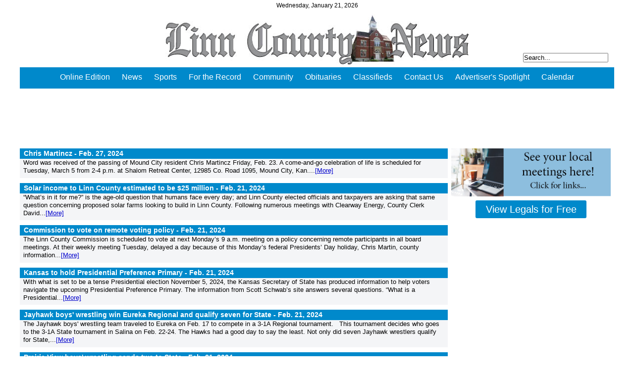

--- FILE ---
content_type: text/html; charset=UTF-8
request_url: https://linncountynews.net/search/?pager=115
body_size: 8362
content:
<!DOCTYPE html>
<html>
<head>
<title>The Linn County News</title>
<meta http-equiv="content-type" content="text/html; charset=utf-8" />
<meta name="viewport" content="width=device-width, initial-scale=1.0, minimum-scale=1.0, maximum-scale=5.0, user-scalable=yes">
<meta name="description" content="The Linn County News, publication for Pleasanton, KS and surrounding areas." />
<meta property="og:site_name" content="The Linn County News" />
<link type="text/css" rel="stylesheet" href="/css/yui.css" />
<script type="text/javascript" src="/scripts/superfish/jquery.js"></script>
<script type="text/javascript" src="/scripts/fancybox2/jquery.fancybox.pack.js"></script>
<link type="text/css" rel="stylesheet" href="/scripts/fancybox2/jquery.fancybox.css" />
<script type="text/javascript" src="/scripts/jquery.easing.js"></script>
<script type="text/javascript" src="/scripts/modernizr.js"></script>
<script type="text/javascript" src="/scripts/jquery.flexslider-min.js"></script>
<link type="text/css" rel="stylesheet" href="/scripts/flexslider.css" />
<script type="text/javascript" src="/scripts/superfish/hoverIntent.js"></script>
<script type="text/javascript" src="/scripts/superfish/superfish.min.js"></script>
<link rel="stylesheet" type="text/css" href="/scripts/superfish/css/superfish.css" />
<script type="text/javascript" src="/scripts/slicknav/jquery.slicknav.min.js"></script>
<link rel="stylesheet" type="text/css" href="/scripts/slicknav/slicknav.css" />
<script type="text/javascript" src="/scripts/jquery.ui/jquery-ui-1.10.4.custom.min.js"></script>
<link type="text/css" rel="stylesheet" href="/scripts/jquery.ui/redmond/jquery-ui-1.10.4.custom.min.css" />
<link type="text/css" rel="stylesheet" href="/css/mainstylev2.css?v=1.20" />
<script type="text/javascript" src="/scripts/script.js"></script>
<script type='text/javascript'>
var googletag = googletag || {};
googletag.cmd = googletag.cmd || [];
(function() {
var gads = document.createElement('script');
gads.async = true;
gads.type = 'text/javascript';
var useSSL = 'https:' == document.location.protocol;
gads.src = (useSSL ? 'https:' : 'http:') + 
'//www.googletagservices.com/tag/js/gpt.js';
var node = document.getElementsByTagName('script')[0];
node.parentNode.insertBefore(gads, node);
})();
</script>

<script type='text/javascript'>
googletag.cmd.push(function() {
if($(window).width() >= 865) {
	googletag.defineSlot('/36246962/Home_Top_728x90', [728, 90], '728x90_front_top').addService(googletag.pubads());
}
else{
	googletag.defineSlot('/36246962/Mobile_Banner_320x50', [320, 50], '320x50_mobile').addService(googletag.pubads());
}
googletag.defineSlot('/36246962/Home_Right_180x150_1', [180, 150], '180x150_1').addService(googletag.pubads());
googletag.defineSlot('/36246962/Home_Right_180x300_1', [180, 300], '180x300_1').addService(googletag.pubads());
googletag.defineSlot('/36246962/Ad_Banner_180x450', [180, 450], '180x450_1').addService(googletag.pubads());
googletag.defineSlot('/36246962/Midpage_728x90', [728, 90], '728x90_midpage').addService(googletag.pubads());
googletag.defineSlot('/36246962/Midpage_600x776', [600, 776], '600x776_midpage').addService(googletag.pubads());
googletag.defineSlot('/36246962/Midpage_600x776_2', [600, 776], '600x776_midpage_2').addService(googletag.pubads());
googletag.defineSlot('/36246962/Midpage_600x776_3', [600, 776], '600x776_midpage_3').addService(googletag.pubads());

googletag.pubads().enableSingleRequest();
googletag.enableServices();
});
</script>
<!-- Google tag (gtag.js) -->
<script async src="https://www.googletagmanager.com/gtag/js?id=G-4FCV9JRVPM"></script>
<script>
  window.dataLayer = window.dataLayer || [];
  function gtag(){dataLayer.push(arguments);}
  gtag('js', new Date());

  gtag('config', 'G-4FCV9JRVPM');
</script>
</head>
<body>
<div id="ow"><div id="wrap">

	<div id="header">
		<p id="date">
Wednesday, January 21, 2026	</p>
		<a href="/"><img src="/images/linn_header.png" id="header_logo" alt="The Linn County News" /></a>
		<form id="search_bar" method="post" action="/search/">
			<input type="text" name="search" id="search" value="Search..." onfocus="if (this.value == 'Search...') {this.value = '';}" onblur="if (this.value == '') {this.value = 'Search...';}" />
		</form>
	</div><!-- end of #header -->
<div id="top_menu" class="cf">
		<ul class="sf-menu" id="nav_menu">
			<li class="current">
				<a href="/pdfs/">Online Edition</a>
				<ul>
					<li><a href="/pdfs/">Newspaper</a></li>
					<li><a href="/pdfs/?type=special">Special Sections</a></li>
				</ul>
			</li>
			<li>
				<a href="/news/">News</a>
				<ul>
					<li><a href="/news/">News</a></li>
					<li><a href="/opinions/">Opinions</a></li>
					<li><a href="/more/">More News</a></li>
					<li><a href="/agnews/">Ag News</a></li>
					<li><a href="/archives/">Archives</a></li>
				</ul>
			</li>
			<li>
				<a href="/sports/">Sports</a>
				<ul>
					<li><a href="/sports/">Sports</a></li>
					<li><a href="/outdoors/">Outdoors</a></li>
				</ul>
			</li>
			<li>
				<a href="/records/">For the Record</a>
				<ul>
					<li><a href="/accident/">Accident Reports</a></li>
					<li><a href="/arrest/">Arrest Reports</a></li>
				</ul>
			</li>
			<li>
				<a href="/community/">Community</a>
			</li>
			<li>
				<a href="/obituaries/">Obituaries</a>
				<ul>
					<li><a href="/search/obituaries/">View All Obituaries</a></li>
				</ul>
			</li>
			<li>
				<a href="/special/?type=classifieds">Classifieds</a>
					<ul>
						<li><a href="/special/?type=classifieds">Classifieds</a></li>
						<li><a href="/special/?type=legal">Legals</a></li>
					</ul>
			</li>
			<li>
				<a href="/content/contact/">Contact Us</a>
				<ul>
					<li><a href="/content/contact/">Contact Us</a></li>
					<li><a href="/secure/signup">Subscribe</a></li>
				</ul>
			</li>
			<li>
				<a href="/advertisers/">Advertiser's Spotlight</a>
			</li>
			<li>
				<a href="/content/calendar/">Calendar</a>
			</li>

		</ul>
</div>
<div class="ad_wrap ad_728x90">
<!-- Home_Top_728x90 -->
	<div id='728x90_front_top' style='width:728px; height:100px;'>
	<script type='text/javascript'>
	if($(window).width() >= 865) {
		googletag.cmd.push(function() { googletag.display('728x90_front_top'); });
	}
	</script>
	</div>
</div>
<div class="ad_wrap ad_320x50">
	<div id='320x50_mobile' style='width:320px; height:60px;'>
	<script type='text/javascript'>
	if($(window).width() < 865) {
		googletag.cmd.push(function() { googletag.display('320x50_mobile'); });
	}
	</script>
	</div>
</div>
	<div id="content" class="cf"><div id="cont_content">

<div class="search_result"><h3 class="yellowbox"><a href="/obituaries/chris-martincz">Chris Martincz - <span class="headline_date">Feb. 27, 2024</span></a></h3>
			<p class="search_result_body">Word was received of the passing of Mound City resident Chris Martincz Friday, Feb. 23. A come-and-go celebration of life is scheduled for Tuesday, March 5 from 2-4 p.m. at Shalom Retreat Center, 12985 Co. Road 1095, Mound City, Kan....<a href="/obituaries/chris-martincz">[More]</a></p></div>

<div class="search_result"><h3 class="yellowbox"><a href="/news/solar-income-to-linn-county-estimated-to-be-25-million">Solar income to Linn County estimated to be $25 million - <span class="headline_date">Feb. 21, 2024</span></a></h3>
			<p class="search_result_body">&ldquo;What&rsquo;s in it for me?&rdquo; is the age-old question that humans face every day; and Linn County elected officials and taxpayers are asking that same question concerning proposed solar farms looking to build in Linn County.
Following numerous meetings with Clearway Energy, County Clerk David...<a href="/news/solar-income-to-linn-county-estimated-to-be-25-million">[More]</a></p></div>

<div class="search_result"><h3 class="yellowbox"><a href="/news/commission-to-vote-on-remote-voting-policy">Commission to vote on remote voting policy - <span class="headline_date">Feb. 21, 2024</span></a></h3>
			<p class="search_result_body">The Linn County Commission is scheduled to vote at next Monday&rsquo;s 9 a.m. meeting on a policy concerning remote participants in all board meetings.
At their weekly meeting Tuesday, delayed a day because of this Monday&rsquo;s federal Presidents&rsquo; Day holiday, Chris Martin, county information...<a href="/news/commission-to-vote-on-remote-voting-policy">[More]</a></p></div>

<div class="search_result"><h3 class="yellowbox"><a href="/news/kansas-to-hold-presidential-preference-primary">Kansas to hold Presidential Preference Primary - <span class="headline_date">Feb. 21, 2024</span></a></h3>
			<p class="search_result_body">With what is set to be a tense Presidential election November 5, 2024, the Kansas Secretary of State has produced information to help voters navigate the upcoming Presidential Preference Primary.
The information from Scott Schwab&rsquo;s site answers several questions. &ldquo;What is a Presidential...<a href="/news/kansas-to-hold-presidential-preference-primary">[More]</a></p></div>

<div class="search_result"><h3 class="yellowbox"><a href="/sports/jayhawk-boys-wrestling-win-eureka-regional-and-qualify-seven-for-state">Jayhawk boys' wrestling win Eureka Regional and qualify seven for State - <span class="headline_date">Feb. 21, 2024</span></a></h3>
			<p class="search_result_body">The Jayhawk boys' wrestling team traveled to Eureka on Feb. 17 to
compete in a 3-1A Regional tournament.
&nbsp;
This tournament decides who goes to the 3-1A State tournament in Salina
on Feb. 22-24. The Hawks had a good day to say the least. Not only did seven
Jayhawk wrestlers qualify for State,...<a href="/sports/jayhawk-boys-wrestling-win-eureka-regional-and-qualify-seven-for-state">[More]</a></p></div>

<div class="search_result"><h3 class="yellowbox"><a href="/sports/prairie-view-boys-wrestling-sends-two-to-state">Prairie View boys' wrestling sends two to State - <span class="headline_date">Feb. 21, 2024</span></a></h3>
			<p class="search_result_body">&nbsp;
The Prairie View wrestling team traveled to Independence on Feb. 17 to
compete in a 4A Regional tournament.
This tournament decides who goes to the 4A State tournament in Salina on
Feb. 22-24. The top four places from each weight class qualifies and the
Buffalos had two wrestlers make the...<a href="/sports/prairie-view-boys-wrestling-sends-two-to-state">[More]</a></p></div>

<div class="search_result"><h3 class="yellowbox"><a href="/sports/pleasanton-girls-and-boys-basketball-goes-1-2-during-courtwarming-week">Pleasanton girls' and boys' basketball goes 1-2 during Courtwarming week    - <span class="headline_date">Feb. 21, 2024</span></a></h3>
			<p class="search_result_body">&nbsp;
The Pleasanton basketball teams had a busy week as it was the team's
Courtwarming week.
They hosted Hume in a non-league game on Feb. 13. The girls lost that
game 50-27 while the boys won 57-47. Then the team traveled for another
non-league game against Bronaugh on Feb. 15. The girls won...<a href="/sports/pleasanton-girls-and-boys-basketball-goes-1-2-during-courtwarming-week">[More]</a></p></div>

<div class="search_result"><h3 class="yellowbox"><a href="/opinions/bully-pulpit-160">BULLY PULPIT - <span class="headline_date">Feb. 21, 2024</span></a></h3>
			<p class="search_result_body">A parade and a shooting
What started out as a momentous occasion to celebrate a repeat Super Bowl win by the Kansas City Chiefs turned into what is becoming a platform for gun rights, gun control and parental control.
You&rsquo;d have to live under a rock to not know two juveniles are in custody after...<a href="/opinions/bully-pulpit-160">[More]</a></p></div>

<div class="search_result"><h3 class="yellowbox"><a href="/obituaries/deborah-anne-rhynerson-09-17-1958-to-02-12-2024">Deborah Anne Rhynerson ~ 09-17-1958 to 02-12-2024 - <span class="headline_date">Feb. 20, 2024</span></a></h3>
			<p class="search_result_body">
Linn County News
Published February 21, 2024
&nbsp;
Deborah Anne "Debbie" Rhynerson, age 65,
Blue Mound, Kan., passed away Monday, Feb. 12, 2024.&nbsp;She was born in Fort
Scott, Kan., on Sept. 17, 1958, the daughter of Edwin T. and Mildred L. Dean
Peery.&nbsp;She was in the first class to graduate...<a href="/obituaries/deborah-anne-rhynerson-09-17-1958-to-02-12-2024">[More]</a></p></div>

<div class="search_result"><h3 class="yellowbox"><a href="/obituaries/trina-renee-watson-07-06-1971-to-02-11-2024">Trina Renee Watson ~ 07-06-1971 to 02-11-2024 - <span class="headline_date">Feb. 20, 2024</span></a></h3>
			<p class="search_result_body">Linn County News
Published February 21, 2024
&nbsp;
Trina Renee Watson, age 52, Blue Mound, Kan., passed
away Sunday, Feb. 11, 2024, in the Olathe Medical Center after complications
from a Jan. 3, 2024, surgery.&nbsp;She was born in Garnett, Kan., on July 6,
1971, the daughter of William and Kathy...<a href="/obituaries/trina-renee-watson-07-06-1971-to-02-11-2024">[More]</a></p></div>

<p class='pager_bar'><span class='pager_first'><a href=?pager=0>&lt;&lt;First </a></span>
<span class='pager_previous'><a href=?pager=114> &lt;Previous </a></span>
<span class='pager_pages'><a href=?pager=0> 1 </a></span>
<span class='pager_pages'><a href=?pager=1> 2 </a></span>
<span class='pager_pages'><a href=?pager=2> 3 </a></span>
<span class='pager_pages'><a href=?pager=3> 4 </a></span>
<span class='pager_pages'><a href=?pager=4> 5 </a></span>
<span class='pager_pages'><a href=?pager=5> 6 </a></span>
<span class='pager_pages'><a href=?pager=6> 7 </a></span>
<span class='pager_pages'><a href=?pager=7> 8 </a></span>
<span class='pager_pages'><a href=?pager=8> 9 </a></span>
<span class='pager_pages'><a href=?pager=9> 10 </a></span>
<span class='pager_pages'><a href=?pager=10> 11 </a></span>
<span class='pager_pages'><a href=?pager=11> 12 </a></span>
<span class='pager_pages'><a href=?pager=12> 13 </a></span>
<span class='pager_pages'><a href=?pager=13> 14 </a></span>
<span class='pager_pages'><a href=?pager=14> 15 </a></span>
<span class='pager_pages'><a href=?pager=15> 16 </a></span>
<span class='pager_pages'><a href=?pager=16> 17 </a></span>
<span class='pager_pages'><a href=?pager=17> 18 </a></span>
<span class='pager_pages'><a href=?pager=18> 19 </a></span>
<span class='pager_pages'><a href=?pager=19> 20 </a></span>
<span class='pager_pages'><a href=?pager=20> 21 </a></span>
<span class='pager_pages'><a href=?pager=21> 22 </a></span>
<span class='pager_pages'><a href=?pager=22> 23 </a></span>
<span class='pager_pages'><a href=?pager=23> 24 </a></span>
<span class='pager_pages'><a href=?pager=24> 25 </a></span>
<span class='pager_pages'><a href=?pager=25> 26 </a></span>
<span class='pager_pages'><a href=?pager=26> 27 </a></span>
<span class='pager_pages'><a href=?pager=27> 28 </a></span>
<span class='pager_pages'><a href=?pager=28> 29 </a></span>
<span class='pager_pages'><a href=?pager=29> 30 </a></span>
<span class='pager_pages'><a href=?pager=30> 31 </a></span>
<span class='pager_pages'><a href=?pager=31> 32 </a></span>
<span class='pager_pages'><a href=?pager=32> 33 </a></span>
<span class='pager_pages'><a href=?pager=33> 34 </a></span>
<span class='pager_pages'><a href=?pager=34> 35 </a></span>
<span class='pager_pages'><a href=?pager=35> 36 </a></span>
<span class='pager_pages'><a href=?pager=36> 37 </a></span>
<span class='pager_pages'><a href=?pager=37> 38 </a></span>
<span class='pager_pages'><a href=?pager=38> 39 </a></span>
<span class='pager_pages'><a href=?pager=39> 40 </a></span>
<span class='pager_pages'><a href=?pager=40> 41 </a></span>
<span class='pager_pages'><a href=?pager=41> 42 </a></span>
<span class='pager_pages'><a href=?pager=42> 43 </a></span>
<span class='pager_pages'><a href=?pager=43> 44 </a></span>
<span class='pager_pages'><a href=?pager=44> 45 </a></span>
<span class='pager_pages'><a href=?pager=45> 46 </a></span>
<span class='pager_pages'><a href=?pager=46> 47 </a></span>
<span class='pager_pages'><a href=?pager=47> 48 </a></span>
<span class='pager_pages'><a href=?pager=48> 49 </a></span>
<span class='pager_pages'><a href=?pager=49> 50 </a></span>
<span class='pager_pages'><a href=?pager=50> 51 </a></span>
<span class='pager_pages'><a href=?pager=51> 52 </a></span>
<span class='pager_pages'><a href=?pager=52> 53 </a></span>
<span class='pager_pages'><a href=?pager=53> 54 </a></span>
<span class='pager_pages'><a href=?pager=54> 55 </a></span>
<span class='pager_pages'><a href=?pager=55> 56 </a></span>
<span class='pager_pages'><a href=?pager=56> 57 </a></span>
<span class='pager_pages'><a href=?pager=57> 58 </a></span>
<span class='pager_pages'><a href=?pager=58> 59 </a></span>
<span class='pager_pages'><a href=?pager=59> 60 </a></span>
<span class='pager_pages'><a href=?pager=60> 61 </a></span>
<span class='pager_pages'><a href=?pager=61> 62 </a></span>
<span class='pager_pages'><a href=?pager=62> 63 </a></span>
<span class='pager_pages'><a href=?pager=63> 64 </a></span>
<span class='pager_pages'><a href=?pager=64> 65 </a></span>
<span class='pager_pages'><a href=?pager=65> 66 </a></span>
<span class='pager_pages'><a href=?pager=66> 67 </a></span>
<span class='pager_pages'><a href=?pager=67> 68 </a></span>
<span class='pager_pages'><a href=?pager=68> 69 </a></span>
<span class='pager_pages'><a href=?pager=69> 70 </a></span>
<span class='pager_pages'><a href=?pager=70> 71 </a></span>
<span class='pager_pages'><a href=?pager=71> 72 </a></span>
<span class='pager_pages'><a href=?pager=72> 73 </a></span>
<span class='pager_pages'><a href=?pager=73> 74 </a></span>
<span class='pager_pages'><a href=?pager=74> 75 </a></span>
<span class='pager_pages'><a href=?pager=75> 76 </a></span>
<span class='pager_pages'><a href=?pager=76> 77 </a></span>
<span class='pager_pages'><a href=?pager=77> 78 </a></span>
<span class='pager_pages'><a href=?pager=78> 79 </a></span>
<span class='pager_pages'><a href=?pager=79> 80 </a></span>
<span class='pager_pages'><a href=?pager=80> 81 </a></span>
<span class='pager_pages'><a href=?pager=81> 82 </a></span>
<span class='pager_pages'><a href=?pager=82> 83 </a></span>
<span class='pager_pages'><a href=?pager=83> 84 </a></span>
<span class='pager_pages'><a href=?pager=84> 85 </a></span>
<span class='pager_pages'><a href=?pager=85> 86 </a></span>
<span class='pager_pages'><a href=?pager=86> 87 </a></span>
<span class='pager_pages'><a href=?pager=87> 88 </a></span>
<span class='pager_pages'><a href=?pager=88> 89 </a></span>
<span class='pager_pages'><a href=?pager=89> 90 </a></span>
<span class='pager_pages'><a href=?pager=90> 91 </a></span>
<span class='pager_pages'><a href=?pager=91> 92 </a></span>
<span class='pager_pages'><a href=?pager=92> 93 </a></span>
<span class='pager_pages'><a href=?pager=93> 94 </a></span>
<span class='pager_pages'><a href=?pager=94> 95 </a></span>
<span class='pager_pages'><a href=?pager=95> 96 </a></span>
<span class='pager_pages'><a href=?pager=96> 97 </a></span>
<span class='pager_pages'><a href=?pager=97> 98 </a></span>
<span class='pager_pages'><a href=?pager=98> 99 </a></span>
<span class='pager_pages'><a href=?pager=99> 100 </a></span>
<span class='pager_pages'><a href=?pager=100> 101 </a></span>
<span class='pager_pages'><a href=?pager=101> 102 </a></span>
<span class='pager_pages'><a href=?pager=102> 103 </a></span>
<span class='pager_pages'><a href=?pager=103> 104 </a></span>
<span class='pager_pages'><a href=?pager=104> 105 </a></span>
<span class='pager_pages'><a href=?pager=105> 106 </a></span>
<span class='pager_pages'><a href=?pager=106> 107 </a></span>
<span class='pager_pages'><a href=?pager=107> 108 </a></span>
<span class='pager_pages'><a href=?pager=108> 109 </a></span>
<span class='pager_pages'><a href=?pager=109> 110 </a></span>
<span class='pager_pages'><a href=?pager=110> 111 </a></span>
<span class='pager_pages'><a href=?pager=111> 112 </a></span>
<span class='pager_pages'><a href=?pager=112> 113 </a></span>
<span class='pager_pages'><a href=?pager=113> 114 </a></span>
<span class='pager_pages'><a href=?pager=114> 115 </a></span>
<span class='pager_current'><a href=?pager=115> 116 </a></span>
<span class='pager_pages'><a href=?pager=116> 117 </a></span>
<span class='pager_pages'><a href=?pager=117> 118 </a></span>
<span class='pager_pages'><a href=?pager=118> 119 </a></span>
<span class='pager_pages'><a href=?pager=119> 120 </a></span>
<span class='pager_pages'><a href=?pager=120> 121 </a></span>
<span class='pager_pages'><a href=?pager=121> 122 </a></span>
<span class='pager_pages'><a href=?pager=122> 123 </a></span>
<span class='pager_pages'><a href=?pager=123> 124 </a></span>
<span class='pager_pages'><a href=?pager=124> 125 </a></span>
<span class='pager_pages'><a href=?pager=125> 126 </a></span>
<span class='pager_pages'><a href=?pager=126> 127 </a></span>
<span class='pager_pages'><a href=?pager=127> 128 </a></span>
<span class='pager_pages'><a href=?pager=128> 129 </a></span>
<span class='pager_pages'><a href=?pager=129> 130 </a></span>
<span class='pager_pages'><a href=?pager=130> 131 </a></span>
<span class='pager_pages'><a href=?pager=131> 132 </a></span>
<span class='pager_pages'><a href=?pager=132> 133 </a></span>
<span class='pager_pages'><a href=?pager=133> 134 </a></span>
<span class='pager_pages'><a href=?pager=134> 135 </a></span>
<span class='pager_pages'><a href=?pager=135> 136 </a></span>
<span class='pager_pages'><a href=?pager=136> 137 </a></span>
<span class='pager_pages'><a href=?pager=137> 138 </a></span>
<span class='pager_pages'><a href=?pager=138> 139 </a></span>
<span class='pager_pages'><a href=?pager=139> 140 </a></span>
<span class='pager_pages'><a href=?pager=140> 141 </a></span>
<span class='pager_pages'><a href=?pager=141> 142 </a></span>
<span class='pager_pages'><a href=?pager=142> 143 </a></span>
<span class='pager_pages'><a href=?pager=143> 144 </a></span>
<span class='pager_pages'><a href=?pager=144> 145 </a></span>
<span class='pager_pages'><a href=?pager=145> 146 </a></span>
<span class='pager_pages'><a href=?pager=146> 147 </a></span>
<span class='pager_pages'><a href=?pager=147> 148 </a></span>
<span class='pager_pages'><a href=?pager=148> 149 </a></span>
<span class='pager_pages'><a href=?pager=149> 150 </a></span>
<span class='pager_pages'><a href=?pager=150> 151 </a></span>
<span class='pager_pages'><a href=?pager=151> 152 </a></span>
<span class='pager_pages'><a href=?pager=152> 153 </a></span>
<span class='pager_pages'><a href=?pager=153> 154 </a></span>
<span class='pager_pages'><a href=?pager=154> 155 </a></span>
<span class='pager_pages'><a href=?pager=155> 156 </a></span>
<span class='pager_pages'><a href=?pager=156> 157 </a></span>
<span class='pager_pages'><a href=?pager=157> 158 </a></span>
<span class='pager_pages'><a href=?pager=158> 159 </a></span>
<span class='pager_pages'><a href=?pager=159> 160 </a></span>
<span class='pager_pages'><a href=?pager=160> 161 </a></span>
<span class='pager_pages'><a href=?pager=161> 162 </a></span>
<span class='pager_pages'><a href=?pager=162> 163 </a></span>
<span class='pager_pages'><a href=?pager=163> 164 </a></span>
<span class='pager_pages'><a href=?pager=164> 165 </a></span>
<span class='pager_pages'><a href=?pager=165> 166 </a></span>
<span class='pager_pages'><a href=?pager=166> 167 </a></span>
<span class='pager_pages'><a href=?pager=167> 168 </a></span>
<span class='pager_pages'><a href=?pager=168> 169 </a></span>
<span class='pager_pages'><a href=?pager=169> 170 </a></span>
<span class='pager_pages'><a href=?pager=170> 171 </a></span>
<span class='pager_pages'><a href=?pager=171> 172 </a></span>
<span class='pager_pages'><a href=?pager=172> 173 </a></span>
<span class='pager_pages'><a href=?pager=173> 174 </a></span>
<span class='pager_pages'><a href=?pager=174> 175 </a></span>
<span class='pager_pages'><a href=?pager=175> 176 </a></span>
<span class='pager_pages'><a href=?pager=176> 177 </a></span>
<span class='pager_pages'><a href=?pager=177> 178 </a></span>
<span class='pager_pages'><a href=?pager=178> 179 </a></span>
<span class='pager_pages'><a href=?pager=179> 180 </a></span>
<span class='pager_pages'><a href=?pager=180> 181 </a></span>
<span class='pager_pages'><a href=?pager=181> 182 </a></span>
<span class='pager_pages'><a href=?pager=182> 183 </a></span>
<span class='pager_pages'><a href=?pager=183> 184 </a></span>
<span class='pager_pages'><a href=?pager=184> 185 </a></span>
<span class='pager_pages'><a href=?pager=185> 186 </a></span>
<span class='pager_pages'><a href=?pager=186> 187 </a></span>
<span class='pager_pages'><a href=?pager=187> 188 </a></span>
<span class='pager_pages'><a href=?pager=188> 189 </a></span>
<span class='pager_pages'><a href=?pager=189> 190 </a></span>
<span class='pager_pages'><a href=?pager=190> 191 </a></span>
<span class='pager_pages'><a href=?pager=191> 192 </a></span>
<span class='pager_pages'><a href=?pager=192> 193 </a></span>
<span class='pager_pages'><a href=?pager=193> 194 </a></span>
<span class='pager_pages'><a href=?pager=194> 195 </a></span>
<span class='pager_pages'><a href=?pager=195> 196 </a></span>
<span class='pager_pages'><a href=?pager=196> 197 </a></span>
<span class='pager_pages'><a href=?pager=197> 198 </a></span>
<span class='pager_pages'><a href=?pager=198> 199 </a></span>
<span class='pager_pages'><a href=?pager=199> 200 </a></span>
<span class='pager_pages'><a href=?pager=200> 201 </a></span>
<span class='pager_pages'><a href=?pager=201> 202 </a></span>
<span class='pager_pages'><a href=?pager=202> 203 </a></span>
<span class='pager_pages'><a href=?pager=203> 204 </a></span>
<span class='pager_pages'><a href=?pager=204> 205 </a></span>
<span class='pager_pages'><a href=?pager=205> 206 </a></span>
<span class='pager_pages'><a href=?pager=206> 207 </a></span>
<span class='pager_pages'><a href=?pager=207> 208 </a></span>
<span class='pager_pages'><a href=?pager=208> 209 </a></span>
<span class='pager_pages'><a href=?pager=209> 210 </a></span>
<span class='pager_pages'><a href=?pager=210> 211 </a></span>
<span class='pager_pages'><a href=?pager=211> 212 </a></span>
<span class='pager_pages'><a href=?pager=212> 213 </a></span>
<span class='pager_pages'><a href=?pager=213> 214 </a></span>
<span class='pager_pages'><a href=?pager=214> 215 </a></span>
<span class='pager_pages'><a href=?pager=215> 216 </a></span>
<span class='pager_pages'><a href=?pager=216> 217 </a></span>
<span class='pager_pages'><a href=?pager=217> 218 </a></span>
<span class='pager_pages'><a href=?pager=218> 219 </a></span>
<span class='pager_pages'><a href=?pager=219> 220 </a></span>
<span class='pager_pages'><a href=?pager=220> 221 </a></span>
<span class='pager_pages'><a href=?pager=221> 222 </a></span>
<span class='pager_pages'><a href=?pager=222> 223 </a></span>
<span class='pager_pages'><a href=?pager=223> 224 </a></span>
<span class='pager_pages'><a href=?pager=224> 225 </a></span>
<span class='pager_pages'><a href=?pager=225> 226 </a></span>
<span class='pager_pages'><a href=?pager=226> 227 </a></span>
<span class='pager_pages'><a href=?pager=227> 228 </a></span>
<span class='pager_pages'><a href=?pager=228> 229 </a></span>
<span class='pager_pages'><a href=?pager=229> 230 </a></span>
<span class='pager_pages'><a href=?pager=230> 231 </a></span>
<span class='pager_pages'><a href=?pager=231> 232 </a></span>
<span class='pager_pages'><a href=?pager=232> 233 </a></span>
<span class='pager_pages'><a href=?pager=233> 234 </a></span>
<span class='pager_pages'><a href=?pager=234> 235 </a></span>
<span class='pager_pages'><a href=?pager=235> 236 </a></span>
<span class='pager_pages'><a href=?pager=236> 237 </a></span>
<span class='pager_pages'><a href=?pager=237> 238 </a></span>
<span class='pager_pages'><a href=?pager=238> 239 </a></span>
<span class='pager_pages'><a href=?pager=239> 240 </a></span>
<span class='pager_pages'><a href=?pager=240> 241 </a></span>
<span class='pager_pages'><a href=?pager=241> 242 </a></span>
<span class='pager_pages'><a href=?pager=242> 243 </a></span>
<span class='pager_pages'><a href=?pager=243> 244 </a></span>
<span class='pager_pages'><a href=?pager=244> 245 </a></span>
<span class='pager_pages'><a href=?pager=245> 246 </a></span>
<span class='pager_pages'><a href=?pager=246> 247 </a></span>
<span class='pager_pages'><a href=?pager=247> 248 </a></span>
<span class='pager_pages'><a href=?pager=248> 249 </a></span>
<span class='pager_pages'><a href=?pager=249> 250 </a></span>
<span class='pager_pages'><a href=?pager=250> 251 </a></span>
<span class='pager_pages'><a href=?pager=251> 252 </a></span>
<span class='pager_pages'><a href=?pager=252> 253 </a></span>
<span class='pager_pages'><a href=?pager=253> 254 </a></span>
<span class='pager_pages'><a href=?pager=254> 255 </a></span>
<span class='pager_pages'><a href=?pager=255> 256 </a></span>
<span class='pager_pages'><a href=?pager=256> 257 </a></span>
<span class='pager_pages'><a href=?pager=257> 258 </a></span>
<span class='pager_pages'><a href=?pager=258> 259 </a></span>
<span class='pager_pages'><a href=?pager=259> 260 </a></span>
<span class='pager_pages'><a href=?pager=260> 261 </a></span>
<span class='pager_pages'><a href=?pager=261> 262 </a></span>
<span class='pager_pages'><a href=?pager=262> 263 </a></span>
<span class='pager_pages'><a href=?pager=263> 264 </a></span>
<span class='pager_pages'><a href=?pager=264> 265 </a></span>
<span class='pager_pages'><a href=?pager=265> 266 </a></span>
<span class='pager_pages'><a href=?pager=266> 267 </a></span>
<span class='pager_pages'><a href=?pager=267> 268 </a></span>
<span class='pager_pages'><a href=?pager=268> 269 </a></span>
<span class='pager_pages'><a href=?pager=269> 270 </a></span>
<span class='pager_pages'><a href=?pager=270> 271 </a></span>
<span class='pager_pages'><a href=?pager=271> 272 </a></span>
<span class='pager_pages'><a href=?pager=272> 273 </a></span>
<span class='pager_pages'><a href=?pager=273> 274 </a></span>
<span class='pager_pages'><a href=?pager=274> 275 </a></span>
<span class='pager_pages'><a href=?pager=275> 276 </a></span>
<span class='pager_pages'><a href=?pager=276> 277 </a></span>
<span class='pager_pages'><a href=?pager=277> 278 </a></span>
<span class='pager_pages'><a href=?pager=278> 279 </a></span>
<span class='pager_pages'><a href=?pager=279> 280 </a></span>
<span class='pager_pages'><a href=?pager=280> 281 </a></span>
<span class='pager_pages'><a href=?pager=281> 282 </a></span>
<span class='pager_pages'><a href=?pager=282> 283 </a></span>
<span class='pager_pages'><a href=?pager=283> 284 </a></span>
<span class='pager_pages'><a href=?pager=284> 285 </a></span>
<span class='pager_pages'><a href=?pager=285> 286 </a></span>
<span class='pager_pages'><a href=?pager=286> 287 </a></span>
<span class='pager_pages'><a href=?pager=287> 288 </a></span>
<span class='pager_pages'><a href=?pager=288> 289 </a></span>
<span class='pager_pages'><a href=?pager=289> 290 </a></span>
<span class='pager_pages'><a href=?pager=290> 291 </a></span>
<span class='pager_pages'><a href=?pager=291> 292 </a></span>
<span class='pager_pages'><a href=?pager=292> 293 </a></span>
<span class='pager_pages'><a href=?pager=293> 294 </a></span>
<span class='pager_pages'><a href=?pager=294> 295 </a></span>
<span class='pager_pages'><a href=?pager=295> 296 </a></span>
<span class='pager_pages'><a href=?pager=296> 297 </a></span>
<span class='pager_pages'><a href=?pager=297> 298 </a></span>
<span class='pager_pages'><a href=?pager=298> 299 </a></span>
<span class='pager_pages'><a href=?pager=299> 300 </a></span>
<span class='pager_pages'><a href=?pager=300> 301 </a></span>
<span class='pager_pages'><a href=?pager=301> 302 </a></span>
<span class='pager_pages'><a href=?pager=302> 303 </a></span>
<span class='pager_pages'><a href=?pager=303> 304 </a></span>
<span class='pager_pages'><a href=?pager=304> 305 </a></span>
<span class='pager_pages'><a href=?pager=305> 306 </a></span>
<span class='pager_pages'><a href=?pager=306> 307 </a></span>
<span class='pager_pages'><a href=?pager=307> 308 </a></span>
<span class='pager_pages'><a href=?pager=308> 309 </a></span>
<span class='pager_pages'><a href=?pager=309> 310 </a></span>
<span class='pager_pages'><a href=?pager=310> 311 </a></span>
<span class='pager_pages'><a href=?pager=311> 312 </a></span>
<span class='pager_pages'><a href=?pager=312> 313 </a></span>
<span class='pager_pages'><a href=?pager=313> 314 </a></span>
<span class='pager_pages'><a href=?pager=314> 315 </a></span>
<span class='pager_pages'><a href=?pager=315> 316 </a></span>
<span class='pager_pages'><a href=?pager=316> 317 </a></span>
<span class='pager_pages'><a href=?pager=317> 318 </a></span>
<span class='pager_pages'><a href=?pager=318> 319 </a></span>
<span class='pager_pages'><a href=?pager=319> 320 </a></span>
<span class='pager_pages'><a href=?pager=320> 321 </a></span>
<span class='pager_pages'><a href=?pager=321> 322 </a></span>
<span class='pager_pages'><a href=?pager=322> 323 </a></span>
<span class='pager_pages'><a href=?pager=323> 324 </a></span>
<span class='pager_pages'><a href=?pager=324> 325 </a></span>
<span class='pager_pages'><a href=?pager=325> 326 </a></span>
<span class='pager_pages'><a href=?pager=326> 327 </a></span>
<span class='pager_pages'><a href=?pager=327> 328 </a></span>
<span class='pager_pages'><a href=?pager=328> 329 </a></span>
<span class='pager_pages'><a href=?pager=329> 330 </a></span>
<span class='pager_pages'><a href=?pager=330> 331 </a></span>
<span class='pager_pages'><a href=?pager=331> 332 </a></span>
<span class='pager_pages'><a href=?pager=332> 333 </a></span>
<span class='pager_pages'><a href=?pager=333> 334 </a></span>
<span class='pager_pages'><a href=?pager=334> 335 </a></span>
<span class='pager_pages'><a href=?pager=335> 336 </a></span>
<span class='pager_pages'><a href=?pager=336> 337 </a></span>
<span class='pager_pages'><a href=?pager=337> 338 </a></span>
<span class='pager_pages'><a href=?pager=338> 339 </a></span>
<span class='pager_pages'><a href=?pager=339> 340 </a></span>
<span class='pager_pages'><a href=?pager=340> 341 </a></span>
<span class='pager_pages'><a href=?pager=341> 342 </a></span>
<span class='pager_pages'><a href=?pager=342> 343 </a></span>
<span class='pager_pages'><a href=?pager=343> 344 </a></span>
<span class='pager_pages'><a href=?pager=344> 345 </a></span>
<span class='pager_pages'><a href=?pager=345> 346 </a></span>
<span class='pager_pages'><a href=?pager=346> 347 </a></span>
<span class='pager_pages'><a href=?pager=347> 348 </a></span>
<span class='pager_pages'><a href=?pager=348> 349 </a></span>
<span class='pager_pages'><a href=?pager=349> 350 </a></span>
<span class='pager_pages'><a href=?pager=350> 351 </a></span>
<span class='pager_pages'><a href=?pager=351> 352 </a></span>
<span class='pager_pages'><a href=?pager=352> 353 </a></span>
<span class='pager_pages'><a href=?pager=353> 354 </a></span>
<span class='pager_pages'><a href=?pager=354> 355 </a></span>
<span class='pager_pages'><a href=?pager=355> 356 </a></span>
<span class='pager_pages'><a href=?pager=356> 357 </a></span>
<span class='pager_pages'><a href=?pager=357> 358 </a></span>
<span class='pager_pages'><a href=?pager=358> 359 </a></span>
<span class='pager_pages'><a href=?pager=359> 360 </a></span>
<span class='pager_pages'><a href=?pager=360> 361 </a></span>
<span class='pager_pages'><a href=?pager=361> 362 </a></span>
<span class='pager_pages'><a href=?pager=362> 363 </a></span>
<span class='pager_pages'><a href=?pager=363> 364 </a></span>
<span class='pager_pages'><a href=?pager=364> 365 </a></span>
<span class='pager_pages'><a href=?pager=365> 366 </a></span>
<span class='pager_pages'><a href=?pager=366> 367 </a></span>
<span class='pager_pages'><a href=?pager=367> 368 </a></span>
<span class='pager_pages'><a href=?pager=368> 369 </a></span>
<span class='pager_pages'><a href=?pager=369> 370 </a></span>
<span class='pager_pages'><a href=?pager=370> 371 </a></span>
<span class='pager_pages'><a href=?pager=371> 372 </a></span>
<span class='pager_pages'><a href=?pager=372> 373 </a></span>
<span class='pager_pages'><a href=?pager=373> 374 </a></span>
<span class='pager_pages'><a href=?pager=374> 375 </a></span>
<span class='pager_pages'><a href=?pager=375> 376 </a></span>
<span class='pager_pages'><a href=?pager=376> 377 </a></span>
<span class='pager_pages'><a href=?pager=377> 378 </a></span>
<span class='pager_pages'><a href=?pager=378> 379 </a></span>
<span class='pager_pages'><a href=?pager=379> 380 </a></span>
<span class='pager_pages'><a href=?pager=380> 381 </a></span>
<span class='pager_pages'><a href=?pager=381> 382 </a></span>
<span class='pager_pages'><a href=?pager=382> 383 </a></span>
<span class='pager_pages'><a href=?pager=383> 384 </a></span>
<span class='pager_pages'><a href=?pager=384> 385 </a></span>
<span class='pager_pages'><a href=?pager=385> 386 </a></span>
<span class='pager_pages'><a href=?pager=386> 387 </a></span>
<span class='pager_pages'><a href=?pager=387> 388 </a></span>
<span class='pager_pages'><a href=?pager=388> 389 </a></span>
<span class='pager_pages'><a href=?pager=389> 390 </a></span>
<span class='pager_pages'><a href=?pager=390> 391 </a></span>
<span class='pager_pages'><a href=?pager=391> 392 </a></span>
<span class='pager_pages'><a href=?pager=392> 393 </a></span>
<span class='pager_pages'><a href=?pager=393> 394 </a></span>
<span class='pager_pages'><a href=?pager=394> 395 </a></span>
<span class='pager_pages'><a href=?pager=395> 396 </a></span>
<span class='pager_pages'><a href=?pager=396> 397 </a></span>
<span class='pager_pages'><a href=?pager=397> 398 </a></span>
<span class='pager_pages'><a href=?pager=398> 399 </a></span>
<span class='pager_pages'><a href=?pager=399> 400 </a></span>
<span class='pager_pages'><a href=?pager=400> 401 </a></span>
<span class='pager_pages'><a href=?pager=401> 402 </a></span>
<span class='pager_pages'><a href=?pager=402> 403 </a></span>
<span class='pager_pages'><a href=?pager=403> 404 </a></span>
<span class='pager_pages'><a href=?pager=404> 405 </a></span>
<span class='pager_pages'><a href=?pager=405> 406 </a></span>
<span class='pager_pages'><a href=?pager=406> 407 </a></span>
<span class='pager_pages'><a href=?pager=407> 408 </a></span>
<span class='pager_pages'><a href=?pager=408> 409 </a></span>
<span class='pager_pages'><a href=?pager=409> 410 </a></span>
<span class='pager_pages'><a href=?pager=410> 411 </a></span>
<span class='pager_pages'><a href=?pager=411> 412 </a></span>
<span class='pager_pages'><a href=?pager=412> 413 </a></span>
<span class='pager_pages'><a href=?pager=413> 414 </a></span>
<span class='pager_pages'><a href=?pager=414> 415 </a></span>
<span class='pager_pages'><a href=?pager=415> 416 </a></span>
<span class='pager_pages'><a href=?pager=416> 417 </a></span>
<span class='pager_pages'><a href=?pager=417> 418 </a></span>
<span class='pager_pages'><a href=?pager=418> 419 </a></span>
<span class='pager_pages'><a href=?pager=419> 420 </a></span>
<span class='pager_pages'><a href=?pager=420> 421 </a></span>
<span class='pager_pages'><a href=?pager=421> 422 </a></span>
<span class='pager_pages'><a href=?pager=422> 423 </a></span>
<span class='pager_pages'><a href=?pager=423> 424 </a></span>
<span class='pager_pages'><a href=?pager=424> 425 </a></span>
<span class='pager_pages'><a href=?pager=425> 426 </a></span>
<span class='pager_pages'><a href=?pager=426> 427 </a></span>
<span class='pager_pages'><a href=?pager=427> 428 </a></span>
<span class='pager_pages'><a href=?pager=428> 429 </a></span>
<span class='pager_pages'><a href=?pager=429> 430 </a></span>
<span class='pager_pages'><a href=?pager=430> 431 </a></span>
<span class='pager_pages'><a href=?pager=431> 432 </a></span>
<span class='pager_pages'><a href=?pager=432> 433 </a></span>
<span class='pager_pages'><a href=?pager=433> 434 </a></span>
<span class='pager_pages'><a href=?pager=434> 435 </a></span>
<span class='pager_pages'><a href=?pager=435> 436 </a></span>
<span class='pager_pages'><a href=?pager=436> 437 </a></span>
<span class='pager_pages'><a href=?pager=437> 438 </a></span>
<span class='pager_pages'><a href=?pager=438> 439 </a></span>
<span class='pager_pages'><a href=?pager=439> 440 </a></span>
<span class='pager_pages'><a href=?pager=440> 441 </a></span>
<span class='pager_pages'><a href=?pager=441> 442 </a></span>
<span class='pager_pages'><a href=?pager=442> 443 </a></span>
<span class='pager_pages'><a href=?pager=443> 444 </a></span>
<span class='pager_pages'><a href=?pager=444> 445 </a></span>
<span class='pager_pages'><a href=?pager=445> 446 </a></span>
<span class='pager_pages'><a href=?pager=446> 447 </a></span>
<span class='pager_pages'><a href=?pager=447> 448 </a></span>
<span class='pager_pages'><a href=?pager=448> 449 </a></span>
<span class='pager_pages'><a href=?pager=449> 450 </a></span>
<span class='pager_pages'><a href=?pager=450> 451 </a></span>
<span class='pager_pages'><a href=?pager=451> 452 </a></span>
<span class='pager_pages'><a href=?pager=452> 453 </a></span>
<span class='pager_pages'><a href=?pager=453> 454 </a></span>
<span class='pager_pages'><a href=?pager=454> 455 </a></span>
<span class='pager_pages'><a href=?pager=455> 456 </a></span>
<span class='pager_pages'><a href=?pager=456> 457 </a></span>
<span class='pager_pages'><a href=?pager=457> 458 </a></span>
<span class='pager_pages'><a href=?pager=458> 459 </a></span>
<span class='pager_pages'><a href=?pager=459> 460 </a></span>
<span class='pager_pages'><a href=?pager=460> 461 </a></span>
<span class='pager_pages'><a href=?pager=461> 462 </a></span>
<span class='pager_pages'><a href=?pager=462> 463 </a></span>
<span class='pager_pages'><a href=?pager=463> 464 </a></span>
<span class='pager_pages'><a href=?pager=464> 465 </a></span>
<span class='pager_pages'><a href=?pager=465> 466 </a></span>
<span class='pager_pages'><a href=?pager=466> 467 </a></span>
<span class='pager_pages'><a href=?pager=467> 468 </a></span>
<span class='pager_pages'><a href=?pager=468> 469 </a></span>
<span class='pager_pages'><a href=?pager=469> 470 </a></span>
<span class='pager_pages'><a href=?pager=470> 471 </a></span>
<span class='pager_pages'><a href=?pager=471> 472 </a></span>
<span class='pager_pages'><a href=?pager=472> 473 </a></span>
<span class='pager_pages'><a href=?pager=473> 474 </a></span>
<span class='pager_pages'><a href=?pager=474> 475 </a></span>
<span class='pager_pages'><a href=?pager=475> 476 </a></span>
<span class='pager_pages'><a href=?pager=476> 477 </a></span>
<span class='pager_pages'><a href=?pager=477> 478 </a></span>
<span class='pager_pages'><a href=?pager=478> 479 </a></span>
<span class='pager_pages'><a href=?pager=479> 480 </a></span>
<span class='pager_pages'><a href=?pager=480> 481 </a></span>
<span class='pager_pages'><a href=?pager=481> 482 </a></span>
<span class='pager_pages'><a href=?pager=482> 483 </a></span>
<span class='pager_pages'><a href=?pager=483> 484 </a></span>
<span class='pager_pages'><a href=?pager=484> 485 </a></span>
<span class='pager_pages'><a href=?pager=485> 486 </a></span>
<span class='pager_pages'><a href=?pager=486> 487 </a></span>
<span class='pager_pages'><a href=?pager=487> 488 </a></span>
<span class='pager_pages'><a href=?pager=488> 489 </a></span>
<span class='pager_pages'><a href=?pager=489> 490 </a></span>
<span class='pager_pages'><a href=?pager=490> 491 </a></span>
<span class='pager_pages'><a href=?pager=491> 492 </a></span>
<span class='pager_pages'><a href=?pager=492> 493 </a></span>
<span class='pager_pages'><a href=?pager=493> 494 </a></span>
<span class='pager_pages'><a href=?pager=494> 495 </a></span>
<span class='pager_pages'><a href=?pager=495> 496 </a></span>
<span class='pager_pages'><a href=?pager=496> 497 </a></span>
<span class='pager_pages'><a href=?pager=497> 498 </a></span>
<span class='pager_pages'><a href=?pager=498> 499 </a></span>
<span class='pager_pages'><a href=?pager=499> 500 </a></span>
<span class='pager_pages'><a href=?pager=500> 501 </a></span>
<span class='pager_pages'><a href=?pager=501> 502 </a></span>
<span class='pager_pages'><a href=?pager=502> 503 </a></span>
<span class='pager_pages'><a href=?pager=503> 504 </a></span>
<span class='pager_pages'><a href=?pager=504> 505 </a></span>
<span class='pager_pages'><a href=?pager=505> 506 </a></span>
<span class='pager_pages'><a href=?pager=506> 507 </a></span>
<span class='pager_pages'><a href=?pager=507> 508 </a></span>
<span class='pager_pages'><a href=?pager=508> 509 </a></span>
<span class='pager_pages'><a href=?pager=509> 510 </a></span>
<span class='pager_pages'><a href=?pager=510> 511 </a></span>
<span class='pager_pages'><a href=?pager=511> 512 </a></span>
<span class='pager_pages'><a href=?pager=512> 513 </a></span>
<span class='pager_pages'><a href=?pager=513> 514 </a></span>
<span class='pager_pages'><a href=?pager=514> 515 </a></span>
<span class='pager_pages'><a href=?pager=515> 516 </a></span>
<span class='pager_pages'><a href=?pager=516> 517 </a></span>
<span class='pager_pages'><a href=?pager=517> 518 </a></span>
<span class='pager_pages'><a href=?pager=518> 519 </a></span>
<span class='pager_pages'><a href=?pager=519> 520 </a></span>
<span class='pager_pages'><a href=?pager=520> 521 </a></span>
<span class='pager_pages'><a href=?pager=521> 522 </a></span>
<span class='pager_pages'><a href=?pager=522> 523 </a></span>
<span class='pager_pages'><a href=?pager=523> 524 </a></span>
<span class='pager_pages'><a href=?pager=524> 525 </a></span>
<span class='pager_pages'><a href=?pager=525> 526 </a></span>
<span class='pager_pages'><a href=?pager=526> 527 </a></span>
<span class='pager_pages'><a href=?pager=527> 528 </a></span>
<span class='pager_pages'><a href=?pager=528> 529 </a></span>
<span class='pager_pages'><a href=?pager=529> 530 </a></span>
<span class='pager_pages'><a href=?pager=530> 531 </a></span>
<span class='pager_pages'><a href=?pager=531> 532 </a></span>
<span class='pager_pages'><a href=?pager=532> 533 </a></span>
<span class='pager_pages'><a href=?pager=533> 534 </a></span>
<span class='pager_pages'><a href=?pager=534> 535 </a></span>
<span class='pager_pages'><a href=?pager=535> 536 </a></span>
<span class='pager_pages'><a href=?pager=536> 537 </a></span>
<span class='pager_pages'><a href=?pager=537> 538 </a></span>
<span class='pager_pages'><a href=?pager=538> 539 </a></span>
<span class='pager_pages'><a href=?pager=539> 540 </a></span>
<span class='pager_pages'><a href=?pager=540> 541 </a></span>
<span class='pager_pages'><a href=?pager=541> 542 </a></span>
<span class='pager_pages'><a href=?pager=542> 543 </a></span>
<span class='pager_pages'><a href=?pager=543> 544 </a></span>
<span class='pager_pages'><a href=?pager=544> 545 </a></span>
<span class='pager_pages'><a href=?pager=545> 546 </a></span>
<span class='pager_pages'><a href=?pager=546> 547 </a></span>
<span class='pager_pages'><a href=?pager=547> 548 </a></span>
<span class='pager_pages'><a href=?pager=548> 549 </a></span>
<span class='pager_pages'><a href=?pager=549> 550 </a></span>
<span class='pager_pages'><a href=?pager=550> 551 </a></span>
<span class='pager_pages'><a href=?pager=551> 552 </a></span>
<span class='pager_pages'><a href=?pager=552> 553 </a></span>
<span class='pager_pages'><a href=?pager=553> 554 </a></span>
<span class='pager_pages'><a href=?pager=554> 555 </a></span>
<span class='pager_pages'><a href=?pager=555> 556 </a></span>
<span class='pager_pages'><a href=?pager=556> 557 </a></span>
<span class='pager_pages'><a href=?pager=557> 558 </a></span>
<span class='pager_pages'><a href=?pager=558> 559 </a></span>
<span class='pager_pages'><a href=?pager=559> 560 </a></span>
<span class='pager_pages'><a href=?pager=560> 561 </a></span>
<span class='pager_pages'><a href=?pager=561> 562 </a></span>
<span class='pager_pages'><a href=?pager=562> 563 </a></span>
<span class='pager_pages'><a href=?pager=563> 564 </a></span>
<span class='pager_pages'><a href=?pager=564> 565 </a></span>
<span class='pager_pages'><a href=?pager=565> 566 </a></span>
<span class='pager_pages'><a href=?pager=566> 567 </a></span>
<span class='pager_pages'><a href=?pager=567> 568 </a></span>
<span class='pager_pages'><a href=?pager=568> 569 </a></span>
<span class='pager_pages'><a href=?pager=569> 570 </a></span>
<span class='pager_pages'><a href=?pager=570> 571 </a></span>
<span class='pager_pages'><a href=?pager=571> 572 </a></span>
<span class='pager_pages'><a href=?pager=572> 573 </a></span>
<span class='pager_pages'><a href=?pager=573> 574 </a></span>
<span class='pager_pages'><a href=?pager=574> 575 </a></span>
<span class='pager_pages'><a href=?pager=575> 576 </a></span>
<span class='pager_pages'><a href=?pager=576> 577 </a></span>
<span class='pager_pages'><a href=?pager=577> 578 </a></span>
<span class='pager_pages'><a href=?pager=578> 579 </a></span>
<span class='pager_pages'><a href=?pager=579> 580 </a></span>
<span class='pager_pages'><a href=?pager=580> 581 </a></span>
<span class='pager_pages'><a href=?pager=581> 582 </a></span>
<span class='pager_pages'><a href=?pager=582> 583 </a></span>
<span class='pager_pages'><a href=?pager=583> 584 </a></span>
<span class='pager_pages'><a href=?pager=584> 585 </a></span>
<span class='pager_pages'><a href=?pager=585> 586 </a></span>
<span class='pager_pages'><a href=?pager=586> 587 </a></span>
<span class='pager_pages'><a href=?pager=587> 588 </a></span>
<span class='pager_pages'><a href=?pager=588> 589 </a></span>
<span class='pager_pages'><a href=?pager=589> 590 </a></span>
<span class='pager_pages'><a href=?pager=590> 591 </a></span>
<span class='pager_pages'><a href=?pager=591> 592 </a></span>
<span class='pager_pages'><a href=?pager=592> 593 </a></span>
<span class='pager_pages'><a href=?pager=593> 594 </a></span>
<span class='pager_pages'><a href=?pager=594> 595 </a></span>
<span class='pager_pages'><a href=?pager=595> 596 </a></span>
<span class='pager_pages'><a href=?pager=596> 597 </a></span>
<span class='pager_pages'><a href=?pager=597> 598 </a></span>
<span class='pager_pages'><a href=?pager=598> 599 </a></span>
<span class='pager_pages'><a href=?pager=599> 600 </a></span>
<span class='pager_pages'><a href=?pager=600> 601 </a></span>
<span class='pager_pages'><a href=?pager=601> 602 </a></span>
<span class='pager_pages'><a href=?pager=602> 603 </a></span>
<span class='pager_pages'><a href=?pager=603> 604 </a></span>
<span class='pager_pages'><a href=?pager=604> 605 </a></span>
<span class='pager_pages'><a href=?pager=605> 606 </a></span>
<span class='pager_pages'><a href=?pager=606> 607 </a></span>
<span class='pager_pages'><a href=?pager=607> 608 </a></span>
<span class='pager_pages'><a href=?pager=608> 609 </a></span>
<span class='pager_pages'><a href=?pager=609> 610 </a></span>
<span class='pager_pages'><a href=?pager=610> 611 </a></span>
<span class='pager_pages'><a href=?pager=611> 612 </a></span>
<span class='pager_pages'><a href=?pager=612> 613 </a></span>
<span class='pager_pages'><a href=?pager=613> 614 </a></span>
<span class='pager_pages'><a href=?pager=614> 615 </a></span>
<span class='pager_pages'><a href=?pager=615> 616 </a></span>
<span class='pager_pages'><a href=?pager=616> 617 </a></span>
<span class='pager_pages'><a href=?pager=617> 618 </a></span>
<span class='pager_pages'><a href=?pager=618> 619 </a></span>
<span class='pager_pages'><a href=?pager=619> 620 </a></span>
<span class='pager_pages'><a href=?pager=620> 621 </a></span>
<span class='pager_pages'><a href=?pager=621> 622 </a></span>
<span class='pager_pages'><a href=?pager=622> 623 </a></span>
<span class='pager_pages'><a href=?pager=623> 624 </a></span>
<span class='pager_pages'><a href=?pager=624> 625 </a></span>
<span class='pager_pages'><a href=?pager=625> 626 </a></span>
<span class='pager_pages'><a href=?pager=626> 627 </a></span>
<span class='pager_pages'><a href=?pager=627> 628 </a></span>
<span class='pager_pages'><a href=?pager=628> 629 </a></span>
<span class='pager_pages'><a href=?pager=629> 630 </a></span>
<span class='pager_pages'><a href=?pager=630> 631 </a></span>
<span class='pager_pages'><a href=?pager=631> 632 </a></span>
<span class='pager_pages'><a href=?pager=632> 633 </a></span>
<span class='pager_pages'><a href=?pager=633> 634 </a></span>
<span class='pager_pages'><a href=?pager=634> 635 </a></span>
<span class='pager_pages'><a href=?pager=635> 636 </a></span>
<span class='pager_pages'><a href=?pager=636> 637 </a></span>
<span class='pager_pages'><a href=?pager=637> 638 </a></span>
<span class='pager_pages'><a href=?pager=638> 639 </a></span>
<span class='pager_pages'><a href=?pager=639> 640 </a></span>
<span class='pager_pages'><a href=?pager=640> 641 </a></span>
<span class='pager_pages'><a href=?pager=641> 642 </a></span>
<span class='pager_pages'><a href=?pager=642> 643 </a></span>
<span class='pager_pages'><a href=?pager=643> 644 </a></span>
<span class='pager_pages'><a href=?pager=644> 645 </a></span>
<span class='pager_pages'><a href=?pager=645> 646 </a></span>
<span class='pager_pages'><a href=?pager=646> 647 </a></span>
<span class='pager_pages'><a href=?pager=647> 648 </a></span>
<span class='pager_pages'><a href=?pager=648> 649 </a></span>
<span class='pager_pages'><a href=?pager=649> 650 </a></span>
<span class='pager_pages'><a href=?pager=650> 651 </a></span>
<span class='pager_pages'><a href=?pager=651> 652 </a></span>
<span class='pager_pages'><a href=?pager=652> 653 </a></span>
<span class='pager_pages'><a href=?pager=653> 654 </a></span>
<span class='pager_pages'><a href=?pager=654> 655 </a></span>
<span class='pager_pages'><a href=?pager=655> 656 </a></span>
<span class='pager_pages'><a href=?pager=656> 657 </a></span>
<span class='pager_pages'><a href=?pager=657> 658 </a></span>
<span class='pager_pages'><a href=?pager=658> 659 </a></span>
<span class='pager_pages'><a href=?pager=659> 660 </a></span>
<span class='pager_pages'><a href=?pager=660> 661 </a></span>
<span class='pager_pages'><a href=?pager=661> 662 </a></span>
<span class='pager_pages'><a href=?pager=662> 663 </a></span>
<span class='pager_pages'><a href=?pager=663> 664 </a></span>
<span class='pager_pages'><a href=?pager=664> 665 </a></span>
<span class='pager_pages'><a href=?pager=665> 666 </a></span>
<span class='pager_pages'><a href=?pager=666> 667 </a></span>
<span class='pager_pages'><a href=?pager=667> 668 </a></span>
<span class='pager_pages'><a href=?pager=668> 669 </a></span>
<span class='pager_pages'><a href=?pager=669> 670 </a></span>
<span class='pager_pages'><a href=?pager=670> 671 </a></span>
<span class='pager_pages'><a href=?pager=671> 672 </a></span>
<span class='pager_pages'><a href=?pager=672> 673 </a></span>
<span class='pager_pages'><a href=?pager=673> 674 </a></span>
<span class='pager_pages'><a href=?pager=674> 675 </a></span>
<span class='pager_pages'><a href=?pager=675> 676 </a></span>
<span class='pager_pages'><a href=?pager=676> 677 </a></span>
<span class='pager_pages'><a href=?pager=677> 678 </a></span>
<span class='pager_pages'><a href=?pager=678> 679 </a></span>
<span class='pager_pages'><a href=?pager=679> 680 </a></span>
<span class='pager_pages'><a href=?pager=680> 681 </a></span>
<span class='pager_pages'><a href=?pager=681> 682 </a></span>
<span class='pager_pages'><a href=?pager=682> 683 </a></span>
<span class='pager_pages'><a href=?pager=683> 684 </a></span>
<span class='pager_pages'><a href=?pager=684> 685 </a></span>
<span class='pager_pages'><a href=?pager=685> 686 </a></span>
<span class='pager_pages'><a href=?pager=686> 687 </a></span>
<span class='pager_pages'><a href=?pager=687> 688 </a></span>
<span class='pager_pages'><a href=?pager=688> 689 </a></span>
<span class='pager_pages'><a href=?pager=689> 690 </a></span>
<span class='pager_pages'><a href=?pager=690> 691 </a></span>
<span class='pager_pages'><a href=?pager=691> 692 </a></span>
<span class='pager_pages'><a href=?pager=692> 693 </a></span>
<span class='pager_pages'><a href=?pager=693> 694 </a></span>
<span class='pager_pages'><a href=?pager=694> 695 </a></span>
<span class='pager_pages'><a href=?pager=695> 696 </a></span>
<span class='pager_pages'><a href=?pager=696> 697 </a></span>
<span class='pager_pages'><a href=?pager=697> 698 </a></span>
<span class='pager_pages'><a href=?pager=698> 699 </a></span>
<span class='pager_pages'><a href=?pager=699> 700 </a></span>
<span class='pager_pages'><a href=?pager=700> 701 </a></span>
<span class='pager_pages'><a href=?pager=701> 702 </a></span>
<span class='pager_pages'><a href=?pager=702> 703 </a></span>
<span class='pager_pages'><a href=?pager=703> 704 </a></span>
<span class='pager_pages'><a href=?pager=704> 705 </a></span>
<span class='pager_pages'><a href=?pager=705> 706 </a></span>
<span class='pager_pages'><a href=?pager=706> 707 </a></span>
<span class='pager_pages'><a href=?pager=707> 708 </a></span>
<span class='pager_pages'><a href=?pager=708> 709 </a></span>
<span class='pager_pages'><a href=?pager=709> 710 </a></span>
<span class='pager_pages'><a href=?pager=710> 711 </a></span>
<span class='pager_pages'><a href=?pager=711> 712 </a></span>
<span class='pager_pages'><a href=?pager=712> 713 </a></span>
<span class='pager_pages'><a href=?pager=713> 714 </a></span>
<span class='pager_pages'><a href=?pager=714> 715 </a></span>
<span class='pager_pages'><a href=?pager=715> 716 </a></span>
<span class='pager_pages'><a href=?pager=716> 717 </a></span>
<span class='pager_pages'><a href=?pager=717> 718 </a></span>
<span class='pager_pages'><a href=?pager=718> 719 </a></span>
<span class='pager_pages'><a href=?pager=719> 720 </a></span>
<span class='pager_pages'><a href=?pager=720> 721 </a></span>
<span class='pager_pages'><a href=?pager=721> 722 </a></span>
<span class='pager_pages'><a href=?pager=722> 723 </a></span>
<span class='pager_pages'><a href=?pager=723> 724 </a></span>
<span class='pager_pages'><a href=?pager=724> 725 </a></span>
<span class='pager_pages'><a href=?pager=725> 726 </a></span>
<span class='pager_pages'><a href=?pager=726> 727 </a></span>
<span class='pager_pages'><a href=?pager=727> 728 </a></span>
<span class='pager_pages'><a href=?pager=728> 729 </a></span>
<span class='pager_pages'><a href=?pager=729> 730 </a></span>
<span class='pager_pages'><a href=?pager=730> 731 </a></span>
<span class='pager_pages'><a href=?pager=731> 732 </a></span>
<span class='pager_pages'><a href=?pager=732> 733 </a></span>
<span class='pager_pages'><a href=?pager=733> 734 </a></span>
<span class='pager_pages'><a href=?pager=734> 735 </a></span>
<span class='pager_pages'><a href=?pager=735> 736 </a></span>
<span class='pager_pages'><a href=?pager=736> 737 </a></span>
<span class='pager_pages'><a href=?pager=737> 738 </a></span>
<span class='pager_pages'><a href=?pager=738> 739 </a></span>
<span class='pager_pages'><a href=?pager=739> 740 </a></span>
<span class='pager_pages'><a href=?pager=740> 741 </a></span>
<span class='pager_pages'><a href=?pager=741> 742 </a></span>
<span class='pager_pages'><a href=?pager=742> 743 </a></span>
<span class='pager_next'><a href=?pager=116> Next&gt; </a></span>
<span class='pager_last'><a href=?pager=742> Last&gt;&gt;</a></span>
</p></div>		<div id="cont_right">
			<div class="col">

<a href="/content/links/"><img src="/images/MeetingLinks.jpg" id="MeetingLinks" /></a>
<a class="box_button" id="button_legals" href="/special/?type=legal">View Legals for Free</a>	
<!--<a href="/content/busdir/"><img src="/images/buscard2024.jpg" alt="Business Directory" id="busdir_link" /></a>-->



<div class="ad_wrap" id="cr_ad_1">
<!-- Home_Right_180x150_1 -->
<div id='180x150_1' style='width:180px; height:150px;'>
<script type='text/javascript'>
googletag.cmd.push(function() { googletag.display('180x150_1'); });
</script>
</div></div>

<div class="ad_wrap" id="cr_ad_2">
<!-- Home_Right_180x300_1 -->
<div id='180x300_1' style='width:180px; height:300px;'>
<script type='text/javascript'>
googletag.cmd.push(function() { googletag.display('180x300_1'); });
</script>
</div></div>

<div class="ad_wrap" id="cr_ad_3">
<!-- Ad_Banner_180x450 -->
<div id='180x450_1' style='width:180px; height:450px;'>
<script type='text/javascript'>
googletag.cmd.push(function() { googletag.display('180x450_1'); });
</script>
</div></div>


			</div><!-- end .col -->
		</div><!-- end of #cont_right -->	</div><!-- end of #content -->
	<p id="copyright">&copy;2026 The Linn County News. Powered by <a href="https://www.plutosites.com" target="_blank">Pluto Sites</a>.</p>
</div></div><!-- end of #wrap -->
</body>
</html>

--- FILE ---
content_type: text/html; charset=utf-8
request_url: https://www.google.com/recaptcha/api2/aframe
body_size: 249
content:
<!DOCTYPE HTML><html><head><meta http-equiv="content-type" content="text/html; charset=UTF-8"></head><body><script nonce="6L8zNP2pA1eskQIkbXGsEg">/** Anti-fraud and anti-abuse applications only. See google.com/recaptcha */ try{var clients={'sodar':'https://pagead2.googlesyndication.com/pagead/sodar?'};window.addEventListener("message",function(a){try{if(a.source===window.parent){var b=JSON.parse(a.data);var c=clients[b['id']];if(c){var d=document.createElement('img');d.src=c+b['params']+'&rc='+(localStorage.getItem("rc::a")?sessionStorage.getItem("rc::b"):"");window.document.body.appendChild(d);sessionStorage.setItem("rc::e",parseInt(sessionStorage.getItem("rc::e")||0)+1);localStorage.setItem("rc::h",'1769010076054');}}}catch(b){}});window.parent.postMessage("_grecaptcha_ready", "*");}catch(b){}</script></body></html>

--- FILE ---
content_type: text/css
request_url: https://linncountynews.net/css/mainstylev2.css?v=1.20
body_size: 3034
content:
body {background: #fff;
	font-family:"lucida grande", tahoma, verdana, arial, sans-serif;
}
img, embed, object, video {max-width: 100%;
}
#wrap {width: 100%;
	max-width: 1200px;
	margin: 0 auto;
	background: #fff;
}
#ow {width: 100%;
	margin: 0 auto;
	overflow: hidden;
	position: relative;
}
#content {	width: 100%;
	margin: 0;
	padding: 0;
}
#cont_content {
	/*background: url('../images/wrap_bg.gif') repeat-y;*/
	float: left;
	width: 72%; /* 768 / 980 */
}
.inner_page {padding: 0 1em;}
.col {padding: 0 2%;
}
#cont_left {width: 60.9375%; /* 468 / 768 */
	float: left;
	margin-bottom: 8px;
}
#cont_middle {width: 38.333333333333%; /* 256 / 768 */
	border-left: 1px solid #dddedf;
	border-right: 1px solid #dddedf;
	padding-bottom: 3em;
	float: left;
}
#cont_right {width: 28%; /* 214 / 980 */
	min-width: 188px;
	float: left;
}
.subhead {background: #0089cb;
	color: #fff;
	padding: 3px 6px;
	margin-bottom: 4px;
	clear: both;
}
h1.subhead {font-size: 1.5em;
}
.slicknav_menu {display: none;
}
#top_menu {background: #0089cb;
	height: 3.3em;}
#top_menu a {color: #fff;
}
#top_menu .sf-menu li {background: #0089cb;
}
#top_menu .sf-menu a {border: none;
	padding: .75em;
}
.sf-menu {font-size: 16px;
	line-height: 1;
}
.ad_wrap div {
	display: block;
	margin: 0 auto 8px auto;
	clear: both;
}
.sf-menu li:hover, .sf-menu li.sfHover, .sf-menu a:focus, .sf-menu a:hover, .sf-menu a:active {background-color: #0070a9 !important;
}
.theme-default .nivoSlider {margin-bottom: 10px;
}
.flexslider {margin-bottom: 1em;

	border: none;
	-webkit-box-shadow: none !important;
	-moz-box-shadow: none !important;
	-o-box-shadow: none !important;
	box-shadow: none !important;

}
.aslide {position: relative;
}
.flexslider span {width: 100%;
	height: 500px;
	max-height: 500px;
	display: block;
	background-position: center center;
	background-repeat: no-repeat;
	background-size: contain;
	-moz-background-size: contain;
	background-color: #fff;
}
.caption_container {width: 100%;
	position: absolute;
	bottom: 0;
	left: 0;
	color: #fff;
	background: rgba(0,0,0,.56);
	border-bottom-right-radius: 4px;
	border-bottom-left-radius: 4px;
}
.slide_caption {padding: .5em;
}
#twit_wrap {margin-bottom: 15px;
}
#bldg {margin: 0 0 0 30px;
}
#header {position: relative;
	width: 100%;
}
#header_logo {margin: 0 auto;
	display: block;
	max-width: 90%;
}
#search_bar {position: absolute;
	bottom: 10px;
	right: 1%;
}
#search_bar input {line-height: 1em;
}
#date {text-align: center;
	font-size: .9em;
	padding: 4px 0 10px 0;
	clear: both;
}
.astory {margin-bottom: 8px;
}
.astory p, .aheadline p {line-height: 1.4em;
}
.astory p, .aheadline p, .astory br, .aheadline br, #page_content p, #page_content br {margin-bottom: 1em;
}
.astory p {font-size: 1.1em;
}
#register_link {display: block;
	margin: 15px auto;
}
#top_story {margin-bottom: 15px;
	padding: 0 10px;
}
#top_story h2 {font-size: 1.6em;
}
#top_story img {float: right;
	margin: 0 0 1em .8em;
	max-width: 50%;
	max-height: 40em;
	border: 1px solid #333;
	clear: right;
}
.headline_btn {margin: 0;
	cursor: pointer;
	position: relative;
	clear: both;
	background: #fff;
	color: #000;
	border: 1px solid #000;
	border-left: none;
	border-right: none;
}
.headline_box {margin-bottom: 8px;}
.cat_news .headline_btn, .cat_sports .headline_btn, .cat_opinions .headline_btn, .cat_thrive .headline_btn {margin:0 0 0 0;
}
.headline_btn .plusm {height: 16px;
	width: 16px;
	position: absolute;
	top: 3px;
	right: 6px;
	background: url('../images/plusm2.png') center top no-repeat;
}
.headline_btn .expanded {background-position: center bottom;
}
.headline_dd {border-left: 1px solid #aba291;
	border-right: 1px solid #aba291;
	border-bottom: 1px solid #bcbbb8;
	padding: .5em .5em .5em 0;
}
.headline_dd a {text-decoration: none;
	color: #000;
	line-height: 1.2em;
}
.headline_dd a:hover {color: #767676;
}
.byline_date {color: #0089cb;
}
.aheadline {padding-bottom: 15px;
	margin-bottom: 10px;
	clear: both;
}
.aheadline_border {border-bottom: 1px solid #939598;
}
.aheadline h2, .astory h2 {font-size: 1.6em;
}
.aheadline h2 a {text-decoration: none;
	color: #000;
}
.headline_thumb {float: left;
	margin: 0 1em .5em 0;
}
.hlb2 {margin-bottom: 50px;
}
.byline {margin: 5px 0 8px 0;
	text-indent: 0 !important;
}
.astory .byline {font-size: 1em;
}
.more_link {color: #0089cb;
	text-decoration: none;
}
#ap_box {margin: 20px 0;
}
#bot_ap embed, #bot_ap object {width: 268px !important;
	overflow: hidden;
}
.sf-menu {float:left;
position:relative;
left:50%;
}
.sf-menu ul li {left:0%;}
.sf-menu li {left:-50%;}
.ds {box-shadow: 4px 4px 3px #555;}
#page_content {padding: 0 1em;
}
.menu_photos {padding-left: 25px;
	position: relative;
}
#camera_png {height: 18px;
	width: 22px;
	background: url('../images/camera.png') no-repeat;
	display: block;
	position: absolute;
	top: 7px;
	left: -16px;
}
#classpage {background: #f4f5f7;
}
.classcat {background: #c3c8ce;
	border-top: 2px solid #8c8a8c;
	border-bottom: 2px solid #8c8a8c;
	color: #000;
	padding: 2px 8px;
}
.aclass {padding: 0 8px 5px 8px;
	margin: 2px 0 10px 0;
}
#class_sel_wrap {margin: 5px 0 8px 0;
	text-align: center;
}
#class_sel_wrap input, #class_sel_wrap select {margin: 0 8px;
}
.weather_right {margin: 0 auto 8px auto;
}
#weather_thing {position: absolute;
	top: 25px;
	right: 0;
	width: 140px;
}
#weathersc {max-width: 100%;
	margin: 8px auto;
}
.search_result_body {background: #f4f5f7;
	padding: 0 .5em .5em .5em;
	margin-bottom: 10px;
}
.search_result h3 {padding: 2px 8px;
	margin: 0;
}
.search_result h3 a {color: #fff;
	text-decoration: none;
}
.archive_page table {width: 100%;
}
.archive_page input[type="text"] {width: 100%;
}
.archive_page table td {padding-bottom: 2px;
}
.archive_page #date_start_search, #archive_search_page #date_stop_search {width: 6em;
}
.pager_bar {text-align: center;
}
.pager_bar span {padding: 0 2px;
}
.pager_bar a {text-decoration: none;
}
.pager_current {font-size: 1.2em;
}
.pager_current a {color: #000;
}
.ph_search_box img {margin: 2px 5px 2px 2px;
	height: 100px;
}
.formtable tr td { padding-top: 5px; padding-bottom: 5px; }
.formtable th { font-size: 1.2em; font-weight: bold; padding-top: 5px; }
#pdfsearch_submit {margin: 4px auto;
	display: block;
	width: 200px;
}
.pager_bar {margin: 8px auto;
}
#pdfsearch select {display: block;
	margin: 4px auto;
}
.yellowbox {background: #0089cb;
	padding: 2px 8px 0 8px;
	margin: 8px 0;
	color: #fff;
}
.yellowbox a {color: #fff;
}
#peeppage form {text-align: center;
	margin-bottom: 12px;}
#memberpage {background: #fff;
	padding: 1em;
}
#pdfsearch {margin-bottom: 20px;
}
#pdfsearch_submit {margin: 8px auto;
	display: block;
	width: 200px;
}
.pager_bar {margin: 8px auto;
}
#pdfsearch select {display: block;
	margin: 4px auto;
}
.apdf {height: 190px;
	float: left;
	margin: 0 8px 15px 8px;
	padding: 3px 6px;
	background: #000;
	text-align: center;
	color: #fff;
}
.apdf a {color: #fff;
	text-decoration: none;
	margin-top: 2px;
}
.pdf_thumb {width: 108px;
	height: 150px;
}
.staff_header	{clear: both;
	background: #669;
	color: #fff;
	padding: 2px 10px;
	font-size: 1.2em;
}
#contact_header div {width: 30%;
	float: left;
	margin: 0 8px;
	text-align: center;
}
#staff_boxes {padding-top: 12px;
	clear: both;
}
.staff_box {width: 225px;
	float: left;
	position: relative;
	margin-bottom: 20px;
	font-size: 0.95em;
}
.staff_photo {float: left;
	display: block;
	margin: 0;padding: 2px 0 0 2px;border: 0;
}
.staff_info	{width: 95px;
	float: left;
	margin: 10px 0 0 4px;padding: 0;
}
.staff_mail	{clear: both;
}
.archive_page table {width: 100%;
}
.archive_page input[type="text"] {width: 100%;
}
.archive_page table td {padding-bottom: 2px;
}
.archive_page #date_start_search, #archive_search_page #date_stop_search {width: 6em;
}
.issuu_wrap object, .issuu_wrap embed {display: block;
	margin: 10px auto;
	width: 700px !important;
	height: 400px !important;
}
#pastpdf {text-align: center;
	font-size: .9em;
	margin-bottom: 1em;
}
#pastpdf a {text-decoration: none;
}
.download_pdf{
	font-size: 1.2em;
}
.download_pdf a{
	color:#ff0000;
}
#weather_frame, #cal_frame	{width: 680px;
	margin: 0px auto;
	padding: 0px;
	border: none;
	overflow: auto;
	display: block;
}
#weather_frame {height: 1400px;
}
#cal_frame {height: 1000px;
}
iframe {margin: 0;
	overflow: hidden;
	border: 0 none;
	background-color:transparent
}
#error_page {width: 720px;
	height: 406px;
	background: url('../images/404.png') no-repeat;
	margin-left: -24px;
	position: relative;
}
#error_top {width: 265px;
	height: 130px;
	position: absolute;
	top: 20px;
	right: 8px;
}
#error_top h1 {font-size: 1.8em;
}
#error_bottom {width: 265px;
	height: 200px;
	bottom: 20px;
	right: 8px;
	position: absolute;
}
#error_bottom ul li {float: left;
	margin-bottom: 4px;
	background: url('../images/arrow1.png') left center no-repeat;
	width: 45%;
}
#error_bottom a {text-decoration: none;
	color: #777;
	padding-left: 12px;
}
#error_bottom a:hover {color: #444;
}
.addthis_toolbox {float: right;
}
#mugwrap, #vidwrap {margin: 0 0 .5em 1em;
	font-weight: bold;
	text-align: center;
	float: right;
}
#mugwrap img, #vidwrap img {width: 100px;
	display: block;
	margin: 0 auto 2px auto;
	float: none;
}
#mugwrap a, #vidwrap a {color: #000;
	text-decoration: none;
}
.amug {background: #999;
	color: #fff;
	padding: 4px;
	margin-bottom: 5px;
	width: 110px;
}
.avid {background: #f2ece3;
	color: #fff;
	padding: 4px;
	margin-bottom: 5px;
}

#health_widget{
	margin-top: 10px;
}
div.AuthorizeNetSeal {margin: 4px auto !important;
}
div.AuthorizeNetSeal a img {display: block !important;
	margin: 0 auto !important;
}
#about_page {padding: 0 .5em;
}
#about_page img {margin: 5px;
	border: double 4px #000;
}
#about_page p {margin-bottom: .5em;
}
#adlistad {width: 240px;
	height: 400px;
}
.alert {color: #f00;
	text-align: center;
}
#copyright {text-align: right;
	font-size: .8em;
	padding-top: 1em;
}
#advertisers {padding: .5em;
}
#advertiser_title {width: 80%;
	background: #0089cb;
	color: #fff;
	margin: 0 auto;
}
#advertisers form {display: block;
	text-align: center;
	clear: both;
}
#calendar_page {
	width: 90%;
	padding: 1em;
}
.leprechaun {color: green;
	visibility: hidden;
	height: 40%;
}
#calendar_frame {width: 95%;
	height: 500px;
	display: block;
	margin: 0 auto;
}
#728x90_front_top {width: 728px;
	height: 100px;
}
#728x90_front_top img {max-width: 728px !important;
}
#320x50_mobile img {max-width: 320px !important;
}
.ad_728x90, #728x90_front_top {overflow: hidden;}
.ad_728x90 img {max-width: 728px !important;
}
.category_notice {background: #d6d6d6;
	margin-bottom: 12px;
}
.category_notice p {padding: .5em;}
.category_notice h2 {background: #000;
	color: #fff;
	margin: 0;
	padding: .5em;
}
#busdir_link {max-width: 80%;
	margin: 0 auto 8px auto;
	display: block;
}
.ad_320x50 {display: none;
}
#adv_list {max-width: 90%;
	margin: 1em auto;
}
#adv_list li {float: left;
	width: 32%;
	font-size: 1.2em;
	line-height: 1.5em;
}
#adv_list a {text-decoration: none;
}
#eedition {
	margin-bottom: 15px;
}
#eedition h3 {margin-bottom: 2px;
	font-size: 1.2em;
}
#eedition img {display: block;
	margin: 0 auto;
	max-width: 100%;
}
.box_button{
	display:block;
	max-width: 200px;
	padding: 6px 12px;
	background: #0089cb;
	color: #fff;
	border-radius: 3px;
	font-size: 1.5em;
	margin: 3px auto;
	text-align:center;
	text-decoration:none;
}
#button_legals {margin: 0 auto 6px auto;}
#MeetingLinks {max-width: 100%;
	display: block;
	margin: 0 auto 8px auto;
}
@media screen and (max-width: 935px) {
	#cont_right {float: left;
		width: 100%;
	}
	#busdir_link {display: none;
	}
	/*#cr_ad_1, #cr_ad_2 {float: left;
	}*/
	#cont_content {width: 100%;
	}
	#cont_middle {border-right: 0;
	}
/*	#cont_middle .ad_wrap {display: block;
	}
	#cont_right	{width: 30%;}
	#cont_content	{width: 70%;}
*/
}
@media screen and (max-width: 865px) {
	#weather_thing {display: none;
	}
	#search_bar {position: relative;
		bottom: .25em;
		right: 0;
		margin: .5em;
	}
	.ad_728x90 {display: none;
	}
	/*.ad_320x50 {display: block;
	}*/
	#header_logo {display: block;
		margin: 0 auto;
	}
}
@media screen and (max-width: 740px) {
	#top_menu {display: none;
	}
	.slicknav_menu {display: block;
		position: fixed;
		top: 0;
		width: 100%;
		z-index: 666;
	}
	#ow {margin-top: 54px;}
	#adv_list li {width: 45%;
	}
}
@media screen and (max-width: 600px) {
	#wrap {width: 100%;
	}
	#cont_left,#cont_middle {float: none;
		width: 100%;
		border: 0;
	}
.flexslider span {width: 100%;
	height: 500px;
	max-height: 500px;
}
}
@media screen and (max-width: 480px) {
	.headline_dd {font-size: 1.1em;
	}
}